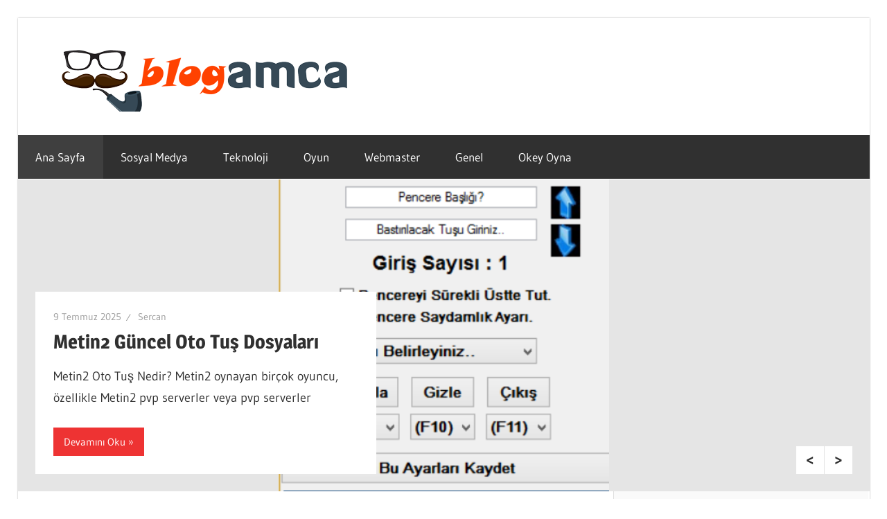

--- FILE ---
content_type: text/html; charset=UTF-8
request_url: https://blogamca.com/page/3/
body_size: 15075
content:
<!DOCTYPE html>
<html lang="tr">

<head>


<meta charset="UTF-8">
<meta name="viewport" content="width=device-width, initial-scale=1">
<link rel="profile" href="https://gmpg.org/xfn/11">
<link rel="alternate" type="application/rss+xml" title="Blogamca fedburner" href="https://feeds.feedburner.com/blogamca/a1dmDz1Kd7J" />
<link rel="pingback" href="https://blogamca.com/xmlrpc.php">
<meta name="google" content="notranslate">
<meta name='robots' content='index, follow, max-image-preview:large, max-snippet:-1, max-video-preview:-1' />

	<!-- This site is optimized with the Yoast SEO plugin v24.5 - https://yoast.com/wordpress/plugins/seo/ -->
	<title>Blogamca 2025 - Sayfa 3 / 82 - Teknoloji, Haber, Bilgi - Blogların Amcası</title>
	<meta name="description" content="Güncel, özgün ve ücretsiz makaleler paylaşan bir kişisel blog sitesi diyebiliriz. Oyun, hesap, sosyal medya ve çok daha fazla konuda bilgi burada." />
	<link rel="canonical" href="https://blogamca.com/page/3/" />
	<link rel="prev" href="https://blogamca.com/page/2/" />
	<link rel="next" href="https://blogamca.com/page/4/" />
	<meta property="og:locale" content="tr_TR" />
	<meta property="og:type" content="website" />
	<meta property="og:title" content="Blogamca 2025" />
	<meta property="og:description" content="Güncel, özgün ve ücretsiz makaleler paylaşan bir kişisel blog sitesi diyebiliriz. Oyun, hesap, sosyal medya ve çok daha fazla konuda bilgi burada." />
	<meta property="og:url" content="https://blogamca.com/" />
	<meta property="og:site_name" content="Blogamca 2025" />
	<meta name="twitter:card" content="summary_large_image" />
	<script type="application/ld+json" class="yoast-schema-graph">{"@context":"https://schema.org","@graph":[{"@type":"CollectionPage","@id":"https://blogamca.com/","url":"https://blogamca.com/page/3/","name":"Blogamca 2025 - Sayfa 3 / 82 - Teknoloji, Haber, Bilgi - Blogların Amcası","isPartOf":{"@id":"https://blogamca.com/#website"},"about":{"@id":"https://blogamca.com/#organization"},"description":"Güncel, özgün ve ücretsiz makaleler paylaşan bir kişisel blog sitesi diyebiliriz. Oyun, hesap, sosyal medya ve çok daha fazla konuda bilgi burada.","breadcrumb":{"@id":"https://blogamca.com/page/3/#breadcrumb"},"inLanguage":"tr"},{"@type":"BreadcrumbList","@id":"https://blogamca.com/page/3/#breadcrumb","itemListElement":[{"@type":"ListItem","position":1,"name":"Ana sayfa"}]},{"@type":"WebSite","@id":"https://blogamca.com/#website","url":"https://blogamca.com/","name":"Blogamca 2025","description":"Teknoloji, Haber, Bilgi - Blogların Amcası","publisher":{"@id":"https://blogamca.com/#organization"},"potentialAction":[{"@type":"SearchAction","target":{"@type":"EntryPoint","urlTemplate":"https://blogamca.com/?s={search_term_string}"},"query-input":{"@type":"PropertyValueSpecification","valueRequired":true,"valueName":"search_term_string"}}],"inLanguage":"tr"},{"@type":"Organization","@id":"https://blogamca.com/#organization","name":"Blogamca","url":"https://blogamca.com/","logo":{"@type":"ImageObject","inLanguage":"tr","@id":"https://blogamca.com/#/schema/logo/image/","url":"https://blogamca.com/wp-content/uploads/2020/10/blogamca.png","contentUrl":"https://blogamca.com/wp-content/uploads/2020/10/blogamca.png","width":470,"height":246,"caption":"Blogamca"},"image":{"@id":"https://blogamca.com/#/schema/logo/image/"}}]}</script>
	<meta name="google-site-verification" content="ahuaHu0qybaRHDMcMDItB1DpcC5em3dIOalLwEToUEM" />
	<meta name="yandex-verification" content="46c90d4743709153" />
	<!-- / Yoast SEO plugin. -->


<link rel="alternate" type="application/rss+xml" title="Blogamca 2025 &raquo; akışı" href="https://blogamca.com/feed/" />
<link rel="alternate" type="application/rss+xml" title="Blogamca 2025 &raquo; yorum akışı" href="https://blogamca.com/comments/feed/" />
<script type="text/javascript">
/* <![CDATA[ */
window._wpemojiSettings = {"baseUrl":"https:\/\/s.w.org\/images\/core\/emoji\/15.0.3\/72x72\/","ext":".png","svgUrl":"https:\/\/s.w.org\/images\/core\/emoji\/15.0.3\/svg\/","svgExt":".svg","source":{"concatemoji":"https:\/\/blogamca.com\/wp-includes\/js\/wp-emoji-release.min.js?ver=6.5.7"}};
/*! This file is auto-generated */
!function(i,n){var o,s,e;function c(e){try{var t={supportTests:e,timestamp:(new Date).valueOf()};sessionStorage.setItem(o,JSON.stringify(t))}catch(e){}}function p(e,t,n){e.clearRect(0,0,e.canvas.width,e.canvas.height),e.fillText(t,0,0);var t=new Uint32Array(e.getImageData(0,0,e.canvas.width,e.canvas.height).data),r=(e.clearRect(0,0,e.canvas.width,e.canvas.height),e.fillText(n,0,0),new Uint32Array(e.getImageData(0,0,e.canvas.width,e.canvas.height).data));return t.every(function(e,t){return e===r[t]})}function u(e,t,n){switch(t){case"flag":return n(e,"\ud83c\udff3\ufe0f\u200d\u26a7\ufe0f","\ud83c\udff3\ufe0f\u200b\u26a7\ufe0f")?!1:!n(e,"\ud83c\uddfa\ud83c\uddf3","\ud83c\uddfa\u200b\ud83c\uddf3")&&!n(e,"\ud83c\udff4\udb40\udc67\udb40\udc62\udb40\udc65\udb40\udc6e\udb40\udc67\udb40\udc7f","\ud83c\udff4\u200b\udb40\udc67\u200b\udb40\udc62\u200b\udb40\udc65\u200b\udb40\udc6e\u200b\udb40\udc67\u200b\udb40\udc7f");case"emoji":return!n(e,"\ud83d\udc26\u200d\u2b1b","\ud83d\udc26\u200b\u2b1b")}return!1}function f(e,t,n){var r="undefined"!=typeof WorkerGlobalScope&&self instanceof WorkerGlobalScope?new OffscreenCanvas(300,150):i.createElement("canvas"),a=r.getContext("2d",{willReadFrequently:!0}),o=(a.textBaseline="top",a.font="600 32px Arial",{});return e.forEach(function(e){o[e]=t(a,e,n)}),o}function t(e){var t=i.createElement("script");t.src=e,t.defer=!0,i.head.appendChild(t)}"undefined"!=typeof Promise&&(o="wpEmojiSettingsSupports",s=["flag","emoji"],n.supports={everything:!0,everythingExceptFlag:!0},e=new Promise(function(e){i.addEventListener("DOMContentLoaded",e,{once:!0})}),new Promise(function(t){var n=function(){try{var e=JSON.parse(sessionStorage.getItem(o));if("object"==typeof e&&"number"==typeof e.timestamp&&(new Date).valueOf()<e.timestamp+604800&&"object"==typeof e.supportTests)return e.supportTests}catch(e){}return null}();if(!n){if("undefined"!=typeof Worker&&"undefined"!=typeof OffscreenCanvas&&"undefined"!=typeof URL&&URL.createObjectURL&&"undefined"!=typeof Blob)try{var e="postMessage("+f.toString()+"("+[JSON.stringify(s),u.toString(),p.toString()].join(",")+"));",r=new Blob([e],{type:"text/javascript"}),a=new Worker(URL.createObjectURL(r),{name:"wpTestEmojiSupports"});return void(a.onmessage=function(e){c(n=e.data),a.terminate(),t(n)})}catch(e){}c(n=f(s,u,p))}t(n)}).then(function(e){for(var t in e)n.supports[t]=e[t],n.supports.everything=n.supports.everything&&n.supports[t],"flag"!==t&&(n.supports.everythingExceptFlag=n.supports.everythingExceptFlag&&n.supports[t]);n.supports.everythingExceptFlag=n.supports.everythingExceptFlag&&!n.supports.flag,n.DOMReady=!1,n.readyCallback=function(){n.DOMReady=!0}}).then(function(){return e}).then(function(){var e;n.supports.everything||(n.readyCallback(),(e=n.source||{}).concatemoji?t(e.concatemoji):e.wpemoji&&e.twemoji&&(t(e.twemoji),t(e.wpemoji)))}))}((window,document),window._wpemojiSettings);
/* ]]> */
</script>
<link rel='stylesheet' id='wellington-theme-fonts-css' href='https://blogamca.com/wp-content/fonts/9bb4e5ab0af6c2cccb5371cbac7db20d.css?ver=20201110' type='text/css' media='all' />
<style id='wp-emoji-styles-inline-css' type='text/css'>

	img.wp-smiley, img.emoji {
		display: inline !important;
		border: none !important;
		box-shadow: none !important;
		height: 1em !important;
		width: 1em !important;
		margin: 0 0.07em !important;
		vertical-align: -0.1em !important;
		background: none !important;
		padding: 0 !important;
	}
</style>
<link rel='stylesheet' id='wp-block-library-css' href='https://blogamca.com/wp-includes/css/dist/block-library/style.min.css?ver=6.5.7' type='text/css' media='all' />
<style id='classic-theme-styles-inline-css' type='text/css'>
/*! This file is auto-generated */
.wp-block-button__link{color:#fff;background-color:#32373c;border-radius:9999px;box-shadow:none;text-decoration:none;padding:calc(.667em + 2px) calc(1.333em + 2px);font-size:1.125em}.wp-block-file__button{background:#32373c;color:#fff;text-decoration:none}
</style>
<style id='global-styles-inline-css' type='text/css'>
body{--wp--preset--color--black: #000000;--wp--preset--color--cyan-bluish-gray: #abb8c3;--wp--preset--color--white: #ffffff;--wp--preset--color--pale-pink: #f78da7;--wp--preset--color--vivid-red: #cf2e2e;--wp--preset--color--luminous-vivid-orange: #ff6900;--wp--preset--color--luminous-vivid-amber: #fcb900;--wp--preset--color--light-green-cyan: #7bdcb5;--wp--preset--color--vivid-green-cyan: #00d084;--wp--preset--color--pale-cyan-blue: #8ed1fc;--wp--preset--color--vivid-cyan-blue: #0693e3;--wp--preset--color--vivid-purple: #9b51e0;--wp--preset--color--primary: #ee3333;--wp--preset--color--secondary: #d51a1a;--wp--preset--color--tertiary: #bb0000;--wp--preset--color--accent: #3333ee;--wp--preset--color--highlight: #eeee33;--wp--preset--color--light-gray: #fafafa;--wp--preset--color--gray: #999999;--wp--preset--color--dark-gray: #303030;--wp--preset--gradient--vivid-cyan-blue-to-vivid-purple: linear-gradient(135deg,rgba(6,147,227,1) 0%,rgb(155,81,224) 100%);--wp--preset--gradient--light-green-cyan-to-vivid-green-cyan: linear-gradient(135deg,rgb(122,220,180) 0%,rgb(0,208,130) 100%);--wp--preset--gradient--luminous-vivid-amber-to-luminous-vivid-orange: linear-gradient(135deg,rgba(252,185,0,1) 0%,rgba(255,105,0,1) 100%);--wp--preset--gradient--luminous-vivid-orange-to-vivid-red: linear-gradient(135deg,rgba(255,105,0,1) 0%,rgb(207,46,46) 100%);--wp--preset--gradient--very-light-gray-to-cyan-bluish-gray: linear-gradient(135deg,rgb(238,238,238) 0%,rgb(169,184,195) 100%);--wp--preset--gradient--cool-to-warm-spectrum: linear-gradient(135deg,rgb(74,234,220) 0%,rgb(151,120,209) 20%,rgb(207,42,186) 40%,rgb(238,44,130) 60%,rgb(251,105,98) 80%,rgb(254,248,76) 100%);--wp--preset--gradient--blush-light-purple: linear-gradient(135deg,rgb(255,206,236) 0%,rgb(152,150,240) 100%);--wp--preset--gradient--blush-bordeaux: linear-gradient(135deg,rgb(254,205,165) 0%,rgb(254,45,45) 50%,rgb(107,0,62) 100%);--wp--preset--gradient--luminous-dusk: linear-gradient(135deg,rgb(255,203,112) 0%,rgb(199,81,192) 50%,rgb(65,88,208) 100%);--wp--preset--gradient--pale-ocean: linear-gradient(135deg,rgb(255,245,203) 0%,rgb(182,227,212) 50%,rgb(51,167,181) 100%);--wp--preset--gradient--electric-grass: linear-gradient(135deg,rgb(202,248,128) 0%,rgb(113,206,126) 100%);--wp--preset--gradient--midnight: linear-gradient(135deg,rgb(2,3,129) 0%,rgb(40,116,252) 100%);--wp--preset--font-size--small: 13px;--wp--preset--font-size--medium: 20px;--wp--preset--font-size--large: 36px;--wp--preset--font-size--x-large: 42px;--wp--preset--spacing--20: 0.44rem;--wp--preset--spacing--30: 0.67rem;--wp--preset--spacing--40: 1rem;--wp--preset--spacing--50: 1.5rem;--wp--preset--spacing--60: 2.25rem;--wp--preset--spacing--70: 3.38rem;--wp--preset--spacing--80: 5.06rem;--wp--preset--shadow--natural: 6px 6px 9px rgba(0, 0, 0, 0.2);--wp--preset--shadow--deep: 12px 12px 50px rgba(0, 0, 0, 0.4);--wp--preset--shadow--sharp: 6px 6px 0px rgba(0, 0, 0, 0.2);--wp--preset--shadow--outlined: 6px 6px 0px -3px rgba(255, 255, 255, 1), 6px 6px rgba(0, 0, 0, 1);--wp--preset--shadow--crisp: 6px 6px 0px rgba(0, 0, 0, 1);}:where(.is-layout-flex){gap: 0.5em;}:where(.is-layout-grid){gap: 0.5em;}body .is-layout-flex{display: flex;}body .is-layout-flex{flex-wrap: wrap;align-items: center;}body .is-layout-flex > *{margin: 0;}body .is-layout-grid{display: grid;}body .is-layout-grid > *{margin: 0;}:where(.wp-block-columns.is-layout-flex){gap: 2em;}:where(.wp-block-columns.is-layout-grid){gap: 2em;}:where(.wp-block-post-template.is-layout-flex){gap: 1.25em;}:where(.wp-block-post-template.is-layout-grid){gap: 1.25em;}.has-black-color{color: var(--wp--preset--color--black) !important;}.has-cyan-bluish-gray-color{color: var(--wp--preset--color--cyan-bluish-gray) !important;}.has-white-color{color: var(--wp--preset--color--white) !important;}.has-pale-pink-color{color: var(--wp--preset--color--pale-pink) !important;}.has-vivid-red-color{color: var(--wp--preset--color--vivid-red) !important;}.has-luminous-vivid-orange-color{color: var(--wp--preset--color--luminous-vivid-orange) !important;}.has-luminous-vivid-amber-color{color: var(--wp--preset--color--luminous-vivid-amber) !important;}.has-light-green-cyan-color{color: var(--wp--preset--color--light-green-cyan) !important;}.has-vivid-green-cyan-color{color: var(--wp--preset--color--vivid-green-cyan) !important;}.has-pale-cyan-blue-color{color: var(--wp--preset--color--pale-cyan-blue) !important;}.has-vivid-cyan-blue-color{color: var(--wp--preset--color--vivid-cyan-blue) !important;}.has-vivid-purple-color{color: var(--wp--preset--color--vivid-purple) !important;}.has-black-background-color{background-color: var(--wp--preset--color--black) !important;}.has-cyan-bluish-gray-background-color{background-color: var(--wp--preset--color--cyan-bluish-gray) !important;}.has-white-background-color{background-color: var(--wp--preset--color--white) !important;}.has-pale-pink-background-color{background-color: var(--wp--preset--color--pale-pink) !important;}.has-vivid-red-background-color{background-color: var(--wp--preset--color--vivid-red) !important;}.has-luminous-vivid-orange-background-color{background-color: var(--wp--preset--color--luminous-vivid-orange) !important;}.has-luminous-vivid-amber-background-color{background-color: var(--wp--preset--color--luminous-vivid-amber) !important;}.has-light-green-cyan-background-color{background-color: var(--wp--preset--color--light-green-cyan) !important;}.has-vivid-green-cyan-background-color{background-color: var(--wp--preset--color--vivid-green-cyan) !important;}.has-pale-cyan-blue-background-color{background-color: var(--wp--preset--color--pale-cyan-blue) !important;}.has-vivid-cyan-blue-background-color{background-color: var(--wp--preset--color--vivid-cyan-blue) !important;}.has-vivid-purple-background-color{background-color: var(--wp--preset--color--vivid-purple) !important;}.has-black-border-color{border-color: var(--wp--preset--color--black) !important;}.has-cyan-bluish-gray-border-color{border-color: var(--wp--preset--color--cyan-bluish-gray) !important;}.has-white-border-color{border-color: var(--wp--preset--color--white) !important;}.has-pale-pink-border-color{border-color: var(--wp--preset--color--pale-pink) !important;}.has-vivid-red-border-color{border-color: var(--wp--preset--color--vivid-red) !important;}.has-luminous-vivid-orange-border-color{border-color: var(--wp--preset--color--luminous-vivid-orange) !important;}.has-luminous-vivid-amber-border-color{border-color: var(--wp--preset--color--luminous-vivid-amber) !important;}.has-light-green-cyan-border-color{border-color: var(--wp--preset--color--light-green-cyan) !important;}.has-vivid-green-cyan-border-color{border-color: var(--wp--preset--color--vivid-green-cyan) !important;}.has-pale-cyan-blue-border-color{border-color: var(--wp--preset--color--pale-cyan-blue) !important;}.has-vivid-cyan-blue-border-color{border-color: var(--wp--preset--color--vivid-cyan-blue) !important;}.has-vivid-purple-border-color{border-color: var(--wp--preset--color--vivid-purple) !important;}.has-vivid-cyan-blue-to-vivid-purple-gradient-background{background: var(--wp--preset--gradient--vivid-cyan-blue-to-vivid-purple) !important;}.has-light-green-cyan-to-vivid-green-cyan-gradient-background{background: var(--wp--preset--gradient--light-green-cyan-to-vivid-green-cyan) !important;}.has-luminous-vivid-amber-to-luminous-vivid-orange-gradient-background{background: var(--wp--preset--gradient--luminous-vivid-amber-to-luminous-vivid-orange) !important;}.has-luminous-vivid-orange-to-vivid-red-gradient-background{background: var(--wp--preset--gradient--luminous-vivid-orange-to-vivid-red) !important;}.has-very-light-gray-to-cyan-bluish-gray-gradient-background{background: var(--wp--preset--gradient--very-light-gray-to-cyan-bluish-gray) !important;}.has-cool-to-warm-spectrum-gradient-background{background: var(--wp--preset--gradient--cool-to-warm-spectrum) !important;}.has-blush-light-purple-gradient-background{background: var(--wp--preset--gradient--blush-light-purple) !important;}.has-blush-bordeaux-gradient-background{background: var(--wp--preset--gradient--blush-bordeaux) !important;}.has-luminous-dusk-gradient-background{background: var(--wp--preset--gradient--luminous-dusk) !important;}.has-pale-ocean-gradient-background{background: var(--wp--preset--gradient--pale-ocean) !important;}.has-electric-grass-gradient-background{background: var(--wp--preset--gradient--electric-grass) !important;}.has-midnight-gradient-background{background: var(--wp--preset--gradient--midnight) !important;}.has-small-font-size{font-size: var(--wp--preset--font-size--small) !important;}.has-medium-font-size{font-size: var(--wp--preset--font-size--medium) !important;}.has-large-font-size{font-size: var(--wp--preset--font-size--large) !important;}.has-x-large-font-size{font-size: var(--wp--preset--font-size--x-large) !important;}
.wp-block-navigation a:where(:not(.wp-element-button)){color: inherit;}
:where(.wp-block-post-template.is-layout-flex){gap: 1.25em;}:where(.wp-block-post-template.is-layout-grid){gap: 1.25em;}
:where(.wp-block-columns.is-layout-flex){gap: 2em;}:where(.wp-block-columns.is-layout-grid){gap: 2em;}
.wp-block-pullquote{font-size: 1.5em;line-height: 1.6;}
</style>
<link rel='stylesheet' id='wellington-stylesheet-css' href='https://blogamca.com/wp-content/themes/wellington/style.css?ver=2.1.9' type='text/css' media='all' />
<style id='wellington-stylesheet-inline-css' type='text/css'>
.site-title, .site-description { position: absolute; clip: rect(1px, 1px, 1px, 1px); width: 1px; height: 1px; overflow: hidden; }
</style>
<link rel='stylesheet' id='wellington-safari-flexbox-fixes-css' href='https://blogamca.com/wp-content/themes/wellington/assets/css/safari-flexbox-fixes.css?ver=20200420' type='text/css' media='all' />
<!--[if lt IE 9]>
<script type="text/javascript" src="https://blogamca.com/wp-content/themes/wellington/assets/js/html5shiv.min.js?ver=3.7.3" id="html5shiv-js"></script>
<![endif]-->
<script type="text/javascript" src="https://blogamca.com/wp-content/themes/wellington/assets/js/svgxuse.min.js?ver=1.2.6" id="svgxuse-js"></script>
<script type="text/javascript" src="https://blogamca.com/wp-includes/js/jquery/jquery.min.js?ver=3.7.1" id="jquery-core-js"></script>
<script type="text/javascript" src="https://blogamca.com/wp-includes/js/jquery/jquery-migrate.min.js?ver=3.4.1" id="jquery-migrate-js"></script>
<script type="text/javascript" src="https://blogamca.com/wp-content/themes/wellington/assets/js/jquery.flexslider-min.js?ver=2.6.0" id="jquery-flexslider-js"></script>
<script type="text/javascript" id="wellington-slider-js-extra">
/* <![CDATA[ */
var wellington_slider_params = {"animation":"slide","speed":"7000"};
/* ]]> */
</script>
<script type="text/javascript" src="https://blogamca.com/wp-content/themes/wellington/assets/js/slider.js?ver=20170421" id="wellington-slider-js"></script>
<link rel="https://api.w.org/" href="https://blogamca.com/wp-json/" /><link rel="EditURI" type="application/rsd+xml" title="RSD" href="https://blogamca.com/xmlrpc.php?rsd" />
<meta name="generator" content="WordPress 6.5.7" />
<style type="text/css" id="custom-background-css">
body.custom-background { background-color: #ffffff; }
</style>
	<link rel="icon" href="https://blogamca.com/wp-content/uploads/2019/11/Blogamca-logoo-1-150x150.png" sizes="32x32" />
<link rel="icon" href="https://blogamca.com/wp-content/uploads/2019/11/Blogamca-logoo-1.png" sizes="192x192" />
<link rel="apple-touch-icon" href="https://blogamca.com/wp-content/uploads/2019/11/Blogamca-logoo-1.png" />
<meta name="msapplication-TileImage" content="https://blogamca.com/wp-content/uploads/2019/11/Blogamca-logoo-1.png" />
<!-- Google tag (gtag.js) -->
<script async src="https://www.googletagmanager.com/gtag/js?id=G-S9B4GLEY10"></script>
<script>
  window.dataLayer = window.dataLayer || [];
  function gtag(){dataLayer.push(arguments);}
  gtag('js', new Date());

  gtag('config', 'G-S9B4GLEY10');
</script>
<script type="application/ld+json">
{
"@context": "https://schema.org",
 "@type": "LocalBusiness",
  "name": "Blog Amca",
  "logo": "https://blogamca.com/wp-content/uploads/2019/12/cropped-blogamca.png",
  "image": "https://blogamca.com/wp-content/uploads/2019/12/cropped-blogamca.png",
  "description": "Güncel, özgün ve ücretsiz makaleler paylaşan bir kişisel blog sitesi diyebiliriz. Oyun, hesap, sosyal medya ve çok daha fazla konuda bilgi burada.",
  "url": "https://blogamca.com",
  "telephone": "+905448547477",
  "priceRange": "$",
  "address": {
    "@type": "PostalAddress",
    "streetAddress": "Turgut Reis Mh.",
    "addressLocality": "Sultanbeyli",
  "addressRegion": "İstanbul",
    "postalCode": "34930",
    "addressCountry": "TR"
  },
  "openingHoursSpecification": {
    "@type": "OpeningHoursSpecification",
    "dayOfWeek": [
      "Monday",
      "Tuesday",
      "Wednesday",
      "Thursday",
      "Friday",
      "Saturday",
      "Sunday"
    ],
    "opens": "00:00",
    "closes": "23:59"
  },
  "sameAs": [
"https://tr.pinterest.com/blogamcacom/_profile/",
"https://www.goodreads.com/user/show/177300176-blogamca",
"https://www.cake.me/me/blogamcacom",
"https://maps.roadtrippers.com/people/blogamcacom",
"https://apk.tw/space-uid-7200842.html",
"https://buyandsellhair.com/author/blogamcacom/",
"https://writexo.com/share/gz0rg280",
"http://bbs.sdhuifa.com/home.php?mod=space&uid=877271",
"https://jszst.com.cn/home.php?mod=space&uid=5877317",
"https://www.wikidot.com/user:info/blogamcacom",
"https://miarroba.com/blogamcacom",
"https://disqus.com/by/blogamca/about/",
"https://independent.academia.edu/BlogAmca",
"https://www.fundable.com/user-1183454",
"https://www.deviantart.com/blogamcacom",
"https://os.mbed.com/users/blogamcacom/",
"https://hubpages.com/@blogamca",
"http://www.jbt4.com/home.php?mod=space&uid=8635065",
"https://tapas.io/blogamcacom",
"http://www.rohitab.com/discuss/user/2871433-blogamcacom/",
"https://iszene.com/user-287804.html",
"https://sketchfab.com/blogamcacom",
"https://www.giveawayoftheday.com/forums/profile/864788",
"https://3dprintboard.com/member.php?161867-blogamcacom",
"https://www.anime-planet.com/users/blogamcacom",
"https://www.myminifactory.com/users/blogamcacom",
"https://www.nintendo-master.com/profil/blogamcacom",
"https://kuula.co/profile/blogamcacom",
"https://kktix.com/user/7572623",
"https://confengine.com/user/blog-amca",
"https://hypothes.is/users/blogamcacom",
"https://www.openstreetmap.org/user/BlogAmcaCom",
"https://ficwad.com/a/blogamcacom",
"https://vocal.media/authors/blog-amca",
"https://giphy.com/channel/blogamcacom",
"https://speakerdeck.com/blogamcacom",
"https://www.bitchute.com/channel/fNaXUuD72Pj9",
"https://www.designspiration.com/blogamcacom/",
"https://hackerone.com/blogamcacom",
"https://roomstyler.com/users/blogamcacom",
"https://www.bitsdujour.com/profiles/wVfTNG",
"https://forum.index.hu/User/UserDescription?u=2110392",
"https://booklog.jp/users/blogamcacom/profile",
"https://luvly.co/users/blogamcacom",
"https://www.shippingexplorer.net/en/user/blogamcacom/173576",
"https://the-dots.com/users/blog-amca-1948228",
"https://www.magcloud.com/user/petrolkrizi",
"https://files.fm/blogamcacom/info",
"http://www.fanart-central.net/user/blogamcacom/profile",
"https://forum.singaporeexpats.com/memberlist.php?mode=viewprofile&u=677993",
"https://community.hodinkee.com/members/blogamcacom",
"https://www.weddingbee.com/members/blogamcacom/",
"https://suzuri.jp/blogamcacom",
"https://www.artstation.com/blogamca7/profile",
"https://quomon.es/Profile/blogamcacom",
"http://freestyler.ws/user/555658/blogamcacom",
"https://www.iniuria.us/forum/member.php?573758-blogamcacom",
"https://dreevoo.com/profile.php?pid=826133",
"https://doodleordie.com/profile/blogamcacom",
"https://www.soshified.com/forums/user/623446-blogamcacom/",
"https://whyp.it/users/87820/blogamcacom",
"https://www.checkli.com/blogamca",
"https://hackaday.io/blogamcacom",
"https://triberr.com/blogamca",
"https://forum.kryptronic.com/profile.php?id=218592",
"https://m.jingdexian.com/home.php?mod=space&uid=4777665",
"https://pixabay.com/users/51105552/",
"http://www.haxorware.com/forums/member.php?action=profile&uid=385444",
"https://my.omsystem.com/members/blogamcacom",
"https://rapidapi.com/user/blogamcacom",
"https://www.stylevore.com/user/blogamcacom",
"https://hashnode.com/@blogamcacom",
"https://blogamcacom.mypixieset.com/",
"http://prsync.com/blogamca/",
"https://menwiki.men/wiki/User_talk:Blogamcacom",
"https://codeberg.org/blogamcacom",
"https://cameradb.review/wiki/User_talk:Blogamcacom",
"https://funsilo.date/wiki/User_talk:Blogamcacom",
"https://timeoftheworld.date/wiki/User_talk:Blogamcacom",
"https://www.giantbomb.com/profile/blogamcacom/",
"https://www.ameba.jp/profile/general/blogamcacom/",
"https://www.mazafakas.com/user/profile/7209190",
"https://www.rctech.net/forum/members/blogamcacom-483828.html",
"https://www.hogwartsishere.com/1736246/",
"https://wpfr.net/support/utilisateurs/blogamcacom/",
"https://schoolido.lu/user/blogamcacom/",
"https://www.fuelly.com/driver/blogamca",
"https://newspicks.com/user/11553981/",
"https://www.canadavisa.com/canada-immigration-discussion-board/members/blogamcacom.1296551/#about",
"https://www.elephantjournal.com/profile/blogamcacom/",
"https://king-wifi.win/wiki/User_talk:Blogamcacom",
"https://robertsspaceindustries.com/en/citizens/blogamcacom",
"https://hanson.net/users/blogamcacom",
"https://www.flyingv.cc/users/1374019",
"https://letterboxd.com/blogamcacom/",
"https://talk.plesk.com/members/blogamcacom.431974/#about",
"https://hub.docker.com/u/blogamcacom",
"https://500px.com/p/blogamcacom?view=photos",
"https://qna.habr.com/user/blogamcacom",
"https://3dwarehouse.sketchup.com/user/62297221-6547-4ec6-8b22-9245a489f7ca",
"https://www.spigotmc.org/members/blogamcacom.2327607/#info",
"https://stocktwits.com/blogamcacom",
"https://varecha.pravda.sk/profil/blogamcacom/o-mne/",
"https://www.bandlab.com/blogamcacom",
"https://www.speedrun.com/users/blogamcacom",
"https://photoclub.canadiangeographic.ca/profile/21640880",
"https://reactos.org/forum/memberlist.php?mode=viewprofile&u=149775",
"https://velog.io/@blogamcacom/about",
"https://www.anobii.com/en/01a4931213cc72f74f/profile/activity",
"https://app.talkshoe.com/user/blogamcacom",
"https://www.dermandar.com/user/blogamcacom/",
"https://www.chordie.com/forum/profile.php?id=2343552",
"https://www.jetphotos.com/photographer/560373",
"https://www.facer.io/u/blogamca",
"https://www.faneo.es/users/blogamcacom/",
"https://malt-orden.info/userinfo.php?uid=406518",
"https://slatestarcodex.com/author/blogamcacom/",
"https://postgresconf.org/users/blog-amca",
"https://zrzutka.pl/profile/blogamca-813908",
"https://www.rwaq.org/users/blogamcacom-20250701133755/",
"https://secondstreet.ru/profile/blogamcacom/",
"https://www.hoaxbuster.com/redacteur/blogamca",
"https://golden-forum.com/memberlist.php?mode=viewprofile&u=190326",
"https://www.udrpsearch.com/user/blogamca",
"https://jerseyboysblog.com/forum/member.php?action=profile&uid=39829",
"https://jobs.lajobsportal.org/profiles/6829003-blog-amca",
"https://bulkwp.com/support-forums/users/blogamcacom/",
"https://www.ozbargain.com.au/user/567704",
"https://www.bloggportalen.se/BlogPortal/view/ReportBlog?id=250242",
"http://phpbt.online.fr/profile.php?mode=view&uid=54176",
"https://pc.poradna.net/users/993943781-blogamcacom",
"https://www.investagrams.com/Profile/blogamca",
"https://www.atozed.com/forums/user-38295.html",
"https://community.wongcw.com/blogamcacom",
"https://vc.ru/id5064918",
"https://biomolecula.ru/authors/71193",
"https://jobs.suncommunitynews.com/profiles/6829200-blog-amca",
"https://community.jamf.com/t5/user/viewprofilepage/user-id/192840",
"https://jobs.westerncity.com/profiles/6829522-blog-amca",
"https://www.skypixel.com/users/djiuser-jupzg2xtmfmg",
"https://cfgfactory.com/user/318467",
"https://jobs.landscapeindustrycareers.org/profiles/6829566-blog-amca",
"https://www.postman.com/blogamca",
"https://en.islcollective.com/portfolio/12607125",
"https://www.criminalelement.com/members/blogamcacom/profile/",
"https://www.ebluejay.com/feedbacks/view_feedback/blogamca",
"https://forum.oceandatalab.com/user-17483.html",
"https://gamblingtherapy.org/forum/users/blogamcacom/",
"https://dev.muvizu.com/Profile/blogamcacom/Latest",
"https://uno-en-ligne.com/profile.php?user=396622",
"https://activepages.com.au/profile/blogamcacom",
"https://poipiku.com/11910014/",
"https://musikersuche.musicstore.de/profil/blogamca/",
"https://fora.babinet.cz/profile.php?section=personal&id=84411",
"https://bbcovenant.guildlaunch.com/users/blog/6679997/?mode=view&gid=97523",
"https://log.concept2.com/profile/2641967",
"https://swaay.com/u/blogamcacom/about/",
"https://soundcloud.com/blogamca",
"https://www.twitch.tv/blogamca22",
"https://www.behance.net/blogamca",
"https://www.instapaper.com/p/blogamca",
"https://www.gta5-mods.com/users/blogamca",
"https://coub.com/blogamca",
"https://myanimelist.net/profile/blogamca",
"https://my.archdaily.com/us/@blogamca",
"https://tawk.to/blogamca",
"https://blogamca.hashnode.dev/blogamca",
"https://www.gaiaonline.com/profiles/blogamca/46648671/",
"https://audiomack.com/blogamca",
"https://leetcode.com/blogamca/",
"https://coolors.co/u/blogamca",
"https://unsplash.com/@blogamca",
"https://blogamca.jimdosite.com/",
"https://www.zazzle.com/mbr/238562922730632921",
"https://www.brownbook.net/user-profile/5465118/",
"https://reedsy.com/discovery/user/blogamca",
"https://www.hackerearth.com/@jihab85242",
"https://wakelet.com/@blogamca18018",
"https://peatix.com/user/21769176",
"https://penzu.com/public/083bb6166e202571",
"https://experiment.com/users/bblogamca",
"https://www.pearltrees.com/blogamca",
"https://wefunder.com/blogamca",
"https://imageevent.com/blogamca",
"https://friendtalk.mn.co/members/23490638",
"https://slides.com/blogamca/",
"https://www.demilked.com/author/blogamca/",
"https://www.pubpub.org/user/blog-amca",
"https://opencollective.com/blog-amca",
"https://endurable-locust-000.notion.site/Blogamca-35ff34a5775e433597f5fe0da4f2349b",
"https://pastelink.net/fmh5la44",
"https://fairygodboss.com/users/profile/AK3fS6mqYR/blogamca",
"https://www.codingame.com/profile/10f9fc1500d6660f2e93f6ab38e6d88b4227406",
"https://www.jigsawplanet.com/blogamca?viewas=12d1cc2fe9b8",
"https://gitlab.com/blogamca",
"https://www.intensedebate.com/people/blogamca",
"https://pxhere.com/en/photographer/4231932",
"https://www.longisland.com/profile/blogamca/",
"https://anyflip.com/homepage/pvfpj",
"https://pinshape.com/users/3986506-blogamca",
"https://allmyfaves.com/blogamca",
"https://www.warriorforum.com/members/blogamca.html",
"https://www.pexels.com/@blog-amca-1165439332/",
"https://www.slideserve.com/blogamca",
"https://www.divephotoguide.com/user/blogamca",
"https://camp-fire.jp/profile/blogamca",
"https://subscribe.ru/author/31406075",
"https://issuu.com/blogamca",
"https://replit.com/@jihab85242",
"https://fliphtml5.com/tr/homepage/eydim/blogamca/",
"https://www.free-ebooks.net/profile/1559001/blog-amca",
"http://qooh.me/blogamca",
"https://pubhtml5.com/homepage/kpgep/",
"https://justpaste.it/as6yb",
"https://www.liveinternet.ru/users/blogamca/blog",
"https://profile.hatena.ne.jp/blogamca/profile",
"https://www.indiegogo.com/individuals/37551991",
"https://www.mixcloud.com/blogamca/",
"https://taz.de/!ku155326/",
"https://list.ly/blogamca/lists",
"https://blogamca.mystrikingly.com/",
"https://www.ted.com/profiles/46659356",
"https://blogamcaa.threadless.com/about",
"https://knowyourmeme.com/users/blog-amca"
  ]
}
</script>
</head>

<body class="home blog paged custom-background wp-custom-logo wp-embed-responsive paged-3 post-layout-one-column">

	
	<div id="header-top" class="header-bar-wrap"></div>

	<div id="page" class="hfeed site">

		<a class="skip-link screen-reader-text" href="#content">Skip to content</a>

		
		<header id="masthead" class="site-header clearfix" role="banner">

			<div class="header-main container clearfix">

				<div id="logo" class="site-branding clearfix">

					<a href="https://blogamca.com/" class="custom-logo-link" rel="home"><img width="470" height="93" src="https://blogamca.com/wp-content/uploads/2019/12/cropped-blogamca.png" class="custom-logo" alt="Blogamca 2025" decoding="async" srcset="https://blogamca.com/wp-content/uploads/2019/12/cropped-blogamca.png 470w, https://blogamca.com/wp-content/uploads/2019/12/cropped-blogamca-300x59.png 300w" sizes="(max-width: 470px) 100vw, 470px" /></a>					
			<h1 class="site-title"><a href="https://blogamca.com/" rel="home">Blogamca 2025</a></h1>

							
			<p class="site-description">Teknoloji, Haber, Bilgi &#8211; Blogların Amcası</p>

			
				</div><!-- .site-branding -->

				<div class="header-widgets clearfix">

					
				</div><!-- .header-widgets -->

			</div><!-- .header-main -->

			

	<div id="main-navigation-wrap" class="primary-navigation-wrap">

		
		<button class="primary-menu-toggle menu-toggle" aria-controls="primary-menu" aria-expanded="false" >
			<svg class="icon icon-menu" aria-hidden="true" role="img"> <use xlink:href="https://blogamca.com/wp-content/themes/wellington/assets/icons/genericons-neue.svg#menu"></use> </svg><svg class="icon icon-close" aria-hidden="true" role="img"> <use xlink:href="https://blogamca.com/wp-content/themes/wellington/assets/icons/genericons-neue.svg#close"></use> </svg>			<span class="menu-toggle-text">Navigation</span>
		</button>

		<div class="primary-navigation">

			<nav id="site-navigation" class="main-navigation" role="navigation"  aria-label="Primary Menu">

				<ul id="primary-menu" class="menu"><li id="menu-item-342" class="menu-item menu-item-type-custom menu-item-object-custom current-menu-item menu-item-home menu-item-342"><a href="https://blogamca.com/">Ana Sayfa</a></li>
<li id="menu-item-340" class="menu-item menu-item-type-taxonomy menu-item-object-category menu-item-340"><a href="https://blogamca.com/kategori/sosyal-medya/">Sosyal Medya</a></li>
<li id="menu-item-220" class="menu-item menu-item-type-taxonomy menu-item-object-category menu-item-220"><a href="https://blogamca.com/kategori/teknoloji/">Teknoloji</a></li>
<li id="menu-item-163" class="menu-item menu-item-type-custom menu-item-object-custom menu-item-163"><a href="https://blogamca.com/kategori/oyun/">Oyun</a></li>
<li id="menu-item-347" class="menu-item menu-item-type-taxonomy menu-item-object-category menu-item-347"><a href="https://blogamca.com/kategori/webmaster/">Webmaster</a></li>
<li id="menu-item-341" class="menu-item menu-item-type-taxonomy menu-item-object-category menu-item-341"><a href="https://blogamca.com/kategori/genel/">Genel</a></li>
<li id="menu-item-4930" class="menu-item menu-item-type-custom menu-item-object-custom menu-item-4930"><a href="https://www.okeyoyna.com">Okey Oyna</a></li>
</ul>			</nav><!-- #site-navigation -->

		</div><!-- .primary-navigation -->

	</div>



		</header><!-- #masthead -->

		
		
		
	<div id="post-slider-container" class="post-slider-container clearfix">

		<div id="post-slider-wrap" class="post-slider-wrap clearfix">

			<div id="post-slider" class="post-slider zeeflexslider">

				<ul class="zeeslides">

				
<li id="slide-5862" class="zeeslide clearfix">

	
			<a class="slide-image-link" href="https://blogamca.com/metin2-oto-tus/" rel="bookmark">
				<figure class="slide-image-wrap">
					<img width="477" height="450" src="https://blogamca.com/wp-content/uploads/2025/07/oto-tus-477x450.png" class="slide-image wp-post-image" alt="" decoding="async" fetchpriority="high" />				</figure>
			</a>

		
	<div class="slide-content clearfix">

		<div class="entry-meta"><span class="meta-date"><a href="https://blogamca.com/metin2-oto-tus/" title="15:01" rel="bookmark"><time class="entry-date published updated" datetime="2025-07-09T15:01:43+03:00">9 Temmuz 2025</time></a></span><span class="meta-author"> <span class="author vcard"><a class="url fn n" href="https://blogamca.com/author/uflee/" title="View all posts by Sercan" rel="author">Sercan</a></span></span></div>
		<h2 class="slide-title entry-title"><a href="https://blogamca.com/metin2-oto-tus/" rel="bookmark">Metin2 Güncel Oto Tuş Dosyaları</a></h2>
		<div class="entry-content clearfix">

			<p>Metin2 Oto Tuş Nedir? Metin2 oynayan birçok oyuncu, özellikle Metin2 pvp serverler veya pvp serverler</p>
			
			<a href="https://blogamca.com/metin2-oto-tus/" class="more-link">Devamını Oku</a>

			
		</div><!-- .entry-content -->

	</div>

</li>

<li id="slide-5858" class="zeeslide clearfix">

	
			<a class="slide-image-link" href="https://blogamca.com/guney-korede-yetiskin-film-sektoru/" rel="bookmark">
				<figure class="slide-image-wrap">
					<img width="599" height="401" src="https://blogamca.com/wp-content/uploads/2025/07/kore-porno-yildizlari.png" class="slide-image wp-post-image" alt="kore porno yıldızları" decoding="async" srcset="https://blogamca.com/wp-content/uploads/2025/07/kore-porno-yildizlari.png 599w, https://blogamca.com/wp-content/uploads/2025/07/kore-porno-yildizlari-300x201.png 300w, https://blogamca.com/wp-content/uploads/2025/07/kore-porno-yildizlari-120x80.png 120w" sizes="(max-width: 599px) 100vw, 599px" />				</figure>
			</a>

		
	<div class="slide-content clearfix">

		<div class="entry-meta"><span class="meta-date"><a href="https://blogamca.com/guney-korede-yetiskin-film-sektoru/" title="16:10" rel="bookmark"><time class="entry-date published updated" datetime="2025-07-06T16:10:33+03:00">6 Temmuz 2025</time></a></span><span class="meta-author"> <span class="author vcard"><a class="url fn n" href="https://blogamca.com/author/uflee/" title="View all posts by Sercan" rel="author">Sercan</a></span></span></div>
		<h2 class="slide-title entry-title"><a href="https://blogamca.com/guney-korede-yetiskin-film-sektoru/" rel="bookmark">Güney Kore’de Yetişkin Film Sektörü</a></h2>
		<div class="entry-content clearfix">

			<p>Güney Kore&#8217;de yetişkin içerik üretimi, diğer ülkelere kıyasla katı sansür kurallarıyla sınırlanmıştır. Ancak buna rağmen,</p>
			
			<a href="https://blogamca.com/guney-korede-yetiskin-film-sektoru/" class="more-link">Devamını Oku</a>

			
		</div><!-- .entry-content -->

	</div>

</li>

<li id="slide-5855" class="zeeslide clearfix">

	
			<a class="slide-image-link" href="https://blogamca.com/metin2-ninja-karakteri/" rel="bookmark">
				<figure class="slide-image-wrap">
					<img width="593" height="347" src="https://blogamca.com/wp-content/uploads/2025/07/Metin2-Ninja-Karakteri.png" class="slide-image wp-post-image" alt="Metin2 Ninja Karakteri" decoding="async" srcset="https://blogamca.com/wp-content/uploads/2025/07/Metin2-Ninja-Karakteri.png 593w, https://blogamca.com/wp-content/uploads/2025/07/Metin2-Ninja-Karakteri-300x176.png 300w" sizes="(max-width: 593px) 100vw, 593px" />				</figure>
			</a>

		
	<div class="slide-content clearfix">

		<div class="entry-meta"><span class="meta-date"><a href="https://blogamca.com/metin2-ninja-karakteri/" title="15:25" rel="bookmark"><time class="entry-date published updated" datetime="2025-07-03T15:25:02+03:00">3 Temmuz 2025</time></a></span><span class="meta-author"> <span class="author vcard"><a class="url fn n" href="https://blogamca.com/author/uflee/" title="View all posts by Sercan" rel="author">Sercan</a></span></span></div>
		<h2 class="slide-title entry-title"><a href="https://blogamca.com/metin2-ninja-karakteri/" rel="bookmark">Metin2 Ninja Karakteri Nasıl Olmalı?</a></h2>
		<div class="entry-content clearfix">

			<p>Metin2 evreninde çeviklik ve hızın sembolü olan Ninja karakteri, hem PvP (oyuncuya karşı oyuncu) hem</p>
			
			<a href="https://blogamca.com/metin2-ninja-karakteri/" class="more-link">Devamını Oku</a>

			
		</div><!-- .entry-content -->

	</div>

</li>

<li id="slide-5852" class="zeeslide clearfix">

	
			<a class="slide-image-link" href="https://blogamca.com/metin2-sebnem-kodlari-nedir/" rel="bookmark">
				<figure class="slide-image-wrap">
					<img width="918" height="450" src="https://blogamca.com/wp-content/uploads/2025/07/Metin2-Sebnem-Kodlari-918x450.png" class="slide-image wp-post-image" alt="Metin2 Şebnem Kodları" decoding="async" />				</figure>
			</a>

		
	<div class="slide-content clearfix">

		<div class="entry-meta"><span class="meta-date"><a href="https://blogamca.com/metin2-sebnem-kodlari-nedir/" title="18:59" rel="bookmark"><time class="entry-date published updated" datetime="2025-07-01T18:59:31+03:00">1 Temmuz 2025</time></a></span><span class="meta-author"> <span class="author vcard"><a class="url fn n" href="https://blogamca.com/author/uflee/" title="View all posts by Sercan" rel="author">Sercan</a></span></span></div>
		<h2 class="slide-title entry-title"><a href="https://blogamca.com/metin2-sebnem-kodlari-nedir/" rel="bookmark">Metin2 Şebnem Kodları Nedir?</a></h2>
		<div class="entry-content clearfix">

			<p>Metin2, yıllardır Türkiye&#8217;de ve dünyada popülerliğini sürdüren MMORPG oyunlarının başında gelir. Oyuncular, hem resmi sunucularda</p>
			
			<a href="https://blogamca.com/metin2-sebnem-kodlari-nedir/" class="more-link">Devamını Oku</a>

			
		</div><!-- .entry-content -->

	</div>

</li>

<li id="slide-5849" class="zeeslide clearfix">

	
			<a class="slide-image-link" href="https://blogamca.com/101-okey-nasil-oynanir/" rel="bookmark">
				<figure class="slide-image-wrap">
					<img width="256" height="176" src="https://blogamca.com/wp-content/uploads/2025/06/hemenoyna.png" class="slide-image wp-post-image" alt="" decoding="async" />				</figure>
			</a>

		
	<div class="slide-content clearfix">

		<div class="entry-meta"><span class="meta-date"><a href="https://blogamca.com/101-okey-nasil-oynanir/" title="11:16" rel="bookmark"><time class="entry-date published updated" datetime="2025-07-01T11:16:22+03:00">1 Temmuz 2025</time></a></span><span class="meta-author"> <span class="author vcard"><a class="url fn n" href="https://blogamca.com/author/uflee/" title="View all posts by Sercan" rel="author">Sercan</a></span></span></div>
		<h2 class="slide-title entry-title"><a href="https://blogamca.com/101-okey-nasil-oynanir/" rel="bookmark">101 Okey Nasıl Oynanır?</a></h2>
		<div class="entry-content clearfix">

			<p>101 Okey Nasıl Oynanır? – Stratejik Bir Zekâ Oyunu Olarak İncelenmesi 101 Okey, Türk kültüründe</p>
			
			<a href="https://blogamca.com/101-okey-nasil-oynanir/" class="more-link">Devamını Oku</a>

			
		</div><!-- .entry-content -->

	</div>

</li>

<li id="slide-5845" class="zeeslide clearfix">

	
			<a class="slide-image-link" href="https://blogamca.com/metin2-pvp-serverler-en-iyi-50-sunucu-listesi/" rel="bookmark">
				<figure class="slide-image-wrap">
					<img width="615" height="321" src="https://blogamca.com/wp-content/uploads/2025/06/metin2.png" class="slide-image wp-post-image" alt="" decoding="async" srcset="https://blogamca.com/wp-content/uploads/2025/06/metin2.png 615w, https://blogamca.com/wp-content/uploads/2025/06/metin2-300x157.png 300w" sizes="(max-width: 615px) 100vw, 615px" />				</figure>
			</a>

		
	<div class="slide-content clearfix">

		<div class="entry-meta"><span class="meta-date"><a href="https://blogamca.com/metin2-pvp-serverler-en-iyi-50-sunucu-listesi/" title="05:28" rel="bookmark"><time class="entry-date published updated" datetime="2025-06-30T05:28:49+03:00">30 Haziran 2025</time></a></span><span class="meta-author"> <span class="author vcard"><a class="url fn n" href="https://blogamca.com/author/uflee/" title="View all posts by Sercan" rel="author">Sercan</a></span></span></div>
		<h2 class="slide-title entry-title"><a href="https://blogamca.com/metin2-pvp-serverler-en-iyi-50-sunucu-listesi/" rel="bookmark">2025’in Zirvesindeki Metin2 PVP Serverler En İyi 50 Sunucu Listesi</a></h2>
		<div class="entry-content clearfix">

			<p>2025 yılı, MMORPG dünyasında özellikle Metin2 PVP alanında büyük bir yenilenme ve rekabet yılı olarak</p>
			
			<a href="https://blogamca.com/metin2-pvp-serverler-en-iyi-50-sunucu-listesi/" class="more-link">Devamını Oku</a>

			
		</div><!-- .entry-content -->

	</div>

</li>

<li id="slide-5841" class="zeeslide clearfix">

	
			<a class="slide-image-link" href="https://blogamca.com/okey-oyunu/" rel="bookmark">
				<figure class="slide-image-wrap">
					<img width="256" height="176" src="https://blogamca.com/wp-content/uploads/2025/06/hemenoyna.png" class="slide-image wp-post-image" alt="" decoding="async" />				</figure>
			</a>

		
	<div class="slide-content clearfix">

		<div class="entry-meta"><span class="meta-date"><a href="https://blogamca.com/okey-oyunu/" title="05:12" rel="bookmark"><time class="entry-date published updated" datetime="2025-06-30T05:12:41+03:00">30 Haziran 2025</time></a></span><span class="meta-author"> <span class="author vcard"><a class="url fn n" href="https://blogamca.com/author/uflee/" title="View all posts by Sercan" rel="author">Sercan</a></span></span></div>
		<h2 class="slide-title entry-title"><a href="https://blogamca.com/okey-oyunu/" rel="bookmark">2025&#8217;te En İyi 10 Okey Oyunu</a></h2>
		<div class="entry-content clearfix">

			<p>Okey oyunu, Türkiye&#8217;de milyonlarca kişinin keyifle oynadığı klasik bir masa oyunudur. Dijitalleşmenin hızla ilerlemesiyle birlikte</p>
			
			<a href="https://blogamca.com/okey-oyunu/" class="more-link">Devamını Oku</a>

			
		</div><!-- .entry-content -->

	</div>

</li>

<li id="slide-5760" class="zeeslide clearfix">

	
			<a class="slide-image-link" href="https://blogamca.com/alan-wake-rehber/" rel="bookmark">
				<figure class="slide-image-wrap">
					<img width="256" height="256" src="https://blogamca.com/wp-content/uploads/2024/11/alanwake.png" class="slide-image wp-post-image" alt="" decoding="async" srcset="https://blogamca.com/wp-content/uploads/2024/11/alanwake.png 256w, https://blogamca.com/wp-content/uploads/2024/11/alanwake-150x150.png 150w" sizes="(max-width: 256px) 100vw, 256px" />				</figure>
			</a>

		
	<div class="slide-content clearfix">

		<div class="entry-meta"><span class="meta-date"><a href="https://blogamca.com/alan-wake-rehber/" title="09:06" rel="bookmark"><time class="entry-date published updated" datetime="2024-11-04T09:06:10+03:00">4 Kasım 2024</time></a></span><span class="meta-author"> <span class="author vcard"><a class="url fn n" href="https://blogamca.com/author/uflee/" title="View all posts by Sercan" rel="author">Sercan</a></span></span></div>
		<h2 class="slide-title entry-title"><a href="https://blogamca.com/alan-wake-rehber/" rel="bookmark">Alan Wake Rehber</a></h2>
		<div class="entry-content clearfix">

			<p>Alan Wake, Remedy Entertainment tarafından geliştirilmiş psikolojik gerilim ve aksiyon dolu bir video oyunudur. Oyunda</p>
			
			<a href="https://blogamca.com/alan-wake-rehber/" class="more-link">Devamını Oku</a>

			
		</div><!-- .entry-content -->

	</div>

</li>

				</ul>

			</div>

			<div class="post-slider-controls"></div>

		</div>

	</div>


		
		<div id="content" class="site-content container clearfix">

	<section id="primary" class="content-archive content-area">
<span style="font-size:8px;">
					<!-- 16.01.2025 - 16.07.2025 Z.S.AD1001 --> <a href="https://www.swissvape.shop/" title="Vozol elektronik sigara fiyatları">Vozol elektronik sigara fiyatları</a></span>

		<main id="main" class="site-main" role="main">

		
			<header class="page-header blog-header clearfix">

				
					<h2 class="archive-title blog-title">BlogAmca.com - Güncel Yayın Akışı 2023</h2>

					
			</header>

			
			<div id="post-wrapper" class="post-wrapper clearfix">

				
<div class="post-column clearfix">

	<article id="post-5717" class="post-5717 post type-post status-publish format-standard has-post-thumbnail hentry category-oyun">

		
			<a class="wp-post-image-link" href="https://blogamca.com/rise-of-the-tomb-raider-rehberi/" rel="bookmark">
				<img width="256" height="256" src="https://blogamca.com/wp-content/uploads/2024/11/Rise-of-the-Tomb-Raider.png" class="attachment-post-thumbnail size-post-thumbnail wp-post-image" alt="" decoding="async" srcset="https://blogamca.com/wp-content/uploads/2024/11/Rise-of-the-Tomb-Raider.png 256w, https://blogamca.com/wp-content/uploads/2024/11/Rise-of-the-Tomb-Raider-150x150.png 150w" sizes="(max-width: 256px) 100vw, 256px" />			</a>

			
		<header class="entry-header">

			<div class="entry-meta"><span class="meta-date"><a href="https://blogamca.com/rise-of-the-tomb-raider-rehberi/" title="12:40" rel="bookmark"><time class="entry-date published updated" datetime="2024-11-03T12:40:54+03:00">3 Kasım 2024</time></a></span><span class="meta-author"> <span class="author vcard"><a class="url fn n" href="https://blogamca.com/author/uflee/" title="View all posts by Sercan" rel="author">Sercan</a></span></span></div>
			<h2 class="entry-title"><a href="https://blogamca.com/rise-of-the-tomb-raider-rehberi/" rel="bookmark">Rise of the Tomb Raider Rehberi</a></h2>
		</header><!-- .entry-header -->

		<div class="entry-content entry-excerpt clearfix">
						
			<a href="https://blogamca.com/rise-of-the-tomb-raider-rehberi/" class="more-link">Devamını Oku</a>

					</div><!-- .entry-content -->

	</article>

</div>

<div class="post-column clearfix">

	<article id="post-5714" class="post-5714 post type-post status-publish format-standard has-post-thumbnail hentry category-oyun">

		
			<a class="wp-post-image-link" href="https://blogamca.com/batman-arkham-city-rehberi/" rel="bookmark">
				<img width="256" height="256" src="https://blogamca.com/wp-content/uploads/2024/11/Batman-Arkham-City.png" class="attachment-post-thumbnail size-post-thumbnail wp-post-image" alt="" decoding="async" srcset="https://blogamca.com/wp-content/uploads/2024/11/Batman-Arkham-City.png 256w, https://blogamca.com/wp-content/uploads/2024/11/Batman-Arkham-City-150x150.png 150w" sizes="(max-width: 256px) 100vw, 256px" />			</a>

			
		<header class="entry-header">

			<div class="entry-meta"><span class="meta-date"><a href="https://blogamca.com/batman-arkham-city-rehberi/" title="12:35" rel="bookmark"><time class="entry-date published updated" datetime="2024-11-03T12:35:04+03:00">3 Kasım 2024</time></a></span><span class="meta-author"> <span class="author vcard"><a class="url fn n" href="https://blogamca.com/author/uflee/" title="View all posts by Sercan" rel="author">Sercan</a></span></span></div>
			<h2 class="entry-title"><a href="https://blogamca.com/batman-arkham-city-rehberi/" rel="bookmark">Batman: Arkham City Rehberi</a></h2>
		</header><!-- .entry-header -->

		<div class="entry-content entry-excerpt clearfix">
						
			<a href="https://blogamca.com/batman-arkham-city-rehberi/" class="more-link">Devamını Oku</a>

					</div><!-- .entry-content -->

	</article>

</div>

<div class="post-column clearfix">

	<article id="post-5711" class="post-5711 post type-post status-publish format-standard has-post-thumbnail hentry category-oyun">

		
			<a class="wp-post-image-link" href="https://blogamca.com/death-stranding-rehberi/" rel="bookmark">
				<img width="480" height="270" src="https://blogamca.com/wp-content/uploads/2024/11/deathstranding.jpg" class="attachment-post-thumbnail size-post-thumbnail wp-post-image" alt="" decoding="async" srcset="https://blogamca.com/wp-content/uploads/2024/11/deathstranding.jpg 480w, https://blogamca.com/wp-content/uploads/2024/11/deathstranding-300x169.jpg 300w" sizes="(max-width: 480px) 100vw, 480px" />			</a>

			
		<header class="entry-header">

			<div class="entry-meta"><span class="meta-date"><a href="https://blogamca.com/death-stranding-rehberi/" title="12:21" rel="bookmark"><time class="entry-date published updated" datetime="2024-11-03T12:21:27+03:00">3 Kasım 2024</time></a></span><span class="meta-author"> <span class="author vcard"><a class="url fn n" href="https://blogamca.com/author/uflee/" title="View all posts by Sercan" rel="author">Sercan</a></span></span></div>
			<h2 class="entry-title"><a href="https://blogamca.com/death-stranding-rehberi/" rel="bookmark">Death Stranding Rehberi</a></h2>
		</header><!-- .entry-header -->

		<div class="entry-content entry-excerpt clearfix">
						
			<a href="https://blogamca.com/death-stranding-rehberi/" class="more-link">Devamını Oku</a>

					</div><!-- .entry-content -->

	</article>

</div>

<div class="post-column clearfix">

	<article id="post-5708" class="post-5708 post type-post status-publish format-standard has-post-thumbnail hentry category-oyun">

		
			<a class="wp-post-image-link" href="https://blogamca.com/god-of-war-ragnarok-rehberi/" rel="bookmark">
				<img width="600" height="338" src="https://blogamca.com/wp-content/uploads/2024/11/god-of-war-ragnarok.webp" class="attachment-post-thumbnail size-post-thumbnail wp-post-image" alt="" decoding="async" loading="lazy" srcset="https://blogamca.com/wp-content/uploads/2024/11/god-of-war-ragnarok.webp 600w, https://blogamca.com/wp-content/uploads/2024/11/god-of-war-ragnarok-300x169.webp 300w" sizes="(max-width: 600px) 100vw, 600px" />			</a>

			
		<header class="entry-header">

			<div class="entry-meta"><span class="meta-date"><a href="https://blogamca.com/god-of-war-ragnarok-rehberi/" title="12:06" rel="bookmark"><time class="entry-date published updated" datetime="2024-11-03T12:06:56+03:00">3 Kasım 2024</time></a></span><span class="meta-author"> <span class="author vcard"><a class="url fn n" href="https://blogamca.com/author/uflee/" title="View all posts by Sercan" rel="author">Sercan</a></span></span></div>
			<h2 class="entry-title"><a href="https://blogamca.com/god-of-war-ragnarok-rehberi/" rel="bookmark">God Of War Ragnarök Rehberi</a></h2>
		</header><!-- .entry-header -->

		<div class="entry-content entry-excerpt clearfix">
						
			<a href="https://blogamca.com/god-of-war-ragnarok-rehberi/" class="more-link">Devamını Oku</a>

					</div><!-- .entry-content -->

	</article>

</div>

<div class="post-column clearfix">

	<article id="post-5705" class="post-5705 post type-post status-publish format-standard has-post-thumbnail hentry category-oyun">

		
			<a class="wp-post-image-link" href="https://blogamca.com/signalis-rehberi/" rel="bookmark">
				<img width="616" height="353" src="https://blogamca.com/wp-content/uploads/2024/11/signalis.jpg" class="attachment-post-thumbnail size-post-thumbnail wp-post-image" alt="" decoding="async" loading="lazy" srcset="https://blogamca.com/wp-content/uploads/2024/11/signalis.jpg 616w, https://blogamca.com/wp-content/uploads/2024/11/signalis-300x172.jpg 300w" sizes="(max-width: 616px) 100vw, 616px" />			</a>

			
		<header class="entry-header">

			<div class="entry-meta"><span class="meta-date"><a href="https://blogamca.com/signalis-rehberi/" title="11:45" rel="bookmark"><time class="entry-date published updated" datetime="2024-11-03T11:45:46+03:00">3 Kasım 2024</time></a></span><span class="meta-author"> <span class="author vcard"><a class="url fn n" href="https://blogamca.com/author/uflee/" title="View all posts by Sercan" rel="author">Sercan</a></span></span></div>
			<h2 class="entry-title"><a href="https://blogamca.com/signalis-rehberi/" rel="bookmark">Signalis Rehberi</a></h2>
		</header><!-- .entry-header -->

		<div class="entry-content entry-excerpt clearfix">
						
			<a href="https://blogamca.com/signalis-rehberi/" class="more-link">Devamını Oku</a>

					</div><!-- .entry-content -->

	</article>

</div>

<div class="post-column clearfix">

	<article id="post-5702" class="post-5702 post type-post status-publish format-standard has-post-thumbnail hentry category-oyun">

		
			<a class="wp-post-image-link" href="https://blogamca.com/alan-wake-2-rehberi/" rel="bookmark">
				<img width="375" height="375" src="https://blogamca.com/wp-content/uploads/2024/11/alanwake2.jpg" class="attachment-post-thumbnail size-post-thumbnail wp-post-image" alt="" decoding="async" loading="lazy" srcset="https://blogamca.com/wp-content/uploads/2024/11/alanwake2.jpg 375w, https://blogamca.com/wp-content/uploads/2024/11/alanwake2-300x300.jpg 300w, https://blogamca.com/wp-content/uploads/2024/11/alanwake2-150x150.jpg 150w" sizes="(max-width: 375px) 100vw, 375px" />			</a>

			
		<header class="entry-header">

			<div class="entry-meta"><span class="meta-date"><a href="https://blogamca.com/alan-wake-2-rehberi/" title="11:23" rel="bookmark"><time class="entry-date published updated" datetime="2024-11-03T11:23:11+03:00">3 Kasım 2024</time></a></span><span class="meta-author"> <span class="author vcard"><a class="url fn n" href="https://blogamca.com/author/uflee/" title="View all posts by Sercan" rel="author">Sercan</a></span></span></div>
			<h2 class="entry-title"><a href="https://blogamca.com/alan-wake-2-rehberi/" rel="bookmark">Alan Wake 2 Rehberi</a></h2>
		</header><!-- .entry-header -->

		<div class="entry-content entry-excerpt clearfix">
						
			<a href="https://blogamca.com/alan-wake-2-rehberi/" class="more-link">Devamını Oku</a>

					</div><!-- .entry-content -->

	</article>

</div>

<div class="post-column clearfix">

	<article id="post-5699" class="post-5699 post type-post status-publish format-standard has-post-thumbnail hentry category-oyun">

		
			<a class="wp-post-image-link" href="https://blogamca.com/mouthwashing-rehberi/" rel="bookmark">
				<img width="225" height="225" src="https://blogamca.com/wp-content/uploads/2024/11/mouthwashing.jpg" class="attachment-post-thumbnail size-post-thumbnail wp-post-image" alt="" decoding="async" loading="lazy" srcset="https://blogamca.com/wp-content/uploads/2024/11/mouthwashing.jpg 225w, https://blogamca.com/wp-content/uploads/2024/11/mouthwashing-150x150.jpg 150w" sizes="(max-width: 225px) 100vw, 225px" />			</a>

			
		<header class="entry-header">

			<div class="entry-meta"><span class="meta-date"><a href="https://blogamca.com/mouthwashing-rehberi/" title="11:10" rel="bookmark"><time class="entry-date published updated" datetime="2024-11-03T11:10:33+03:00">3 Kasım 2024</time></a></span><span class="meta-author"> <span class="author vcard"><a class="url fn n" href="https://blogamca.com/author/uflee/" title="View all posts by Sercan" rel="author">Sercan</a></span></span></div>
			<h2 class="entry-title"><a href="https://blogamca.com/mouthwashing-rehberi/" rel="bookmark">Mouthwashing Rehberi</a></h2>
		</header><!-- .entry-header -->

		<div class="entry-content entry-excerpt clearfix">
						
			<a href="https://blogamca.com/mouthwashing-rehberi/" class="more-link">Devamını Oku</a>

					</div><!-- .entry-content -->

	</article>

</div>

<div class="post-column clearfix">

	<article id="post-5695" class="post-5695 post type-post status-publish format-standard has-post-thumbnail hentry category-oyun">

		
			<a class="wp-post-image-link" href="https://blogamca.com/silent-hill-2-rehber/" rel="bookmark">
				<img width="824" height="549" src="https://blogamca.com/wp-content/uploads/2024/11/silenthill2.jpg" class="attachment-post-thumbnail size-post-thumbnail wp-post-image" alt="" decoding="async" loading="lazy" srcset="https://blogamca.com/wp-content/uploads/2024/11/silenthill2.jpg 824w, https://blogamca.com/wp-content/uploads/2024/11/silenthill2-300x200.jpg 300w, https://blogamca.com/wp-content/uploads/2024/11/silenthill2-768x512.jpg 768w, https://blogamca.com/wp-content/uploads/2024/11/silenthill2-120x80.jpg 120w" sizes="(max-width: 824px) 100vw, 824px" />			</a>

			
		<header class="entry-header">

			<div class="entry-meta"><span class="meta-date"><a href="https://blogamca.com/silent-hill-2-rehber/" title="11:04" rel="bookmark"><time class="entry-date published updated" datetime="2024-11-03T11:04:34+03:00">3 Kasım 2024</time></a></span><span class="meta-author"> <span class="author vcard"><a class="url fn n" href="https://blogamca.com/author/uflee/" title="View all posts by Sercan" rel="author">Sercan</a></span></span></div>
			<h2 class="entry-title"><a href="https://blogamca.com/silent-hill-2-rehber/" rel="bookmark">Silent Hill 2 Rehber</a></h2>
		</header><!-- .entry-header -->

		<div class="entry-content entry-excerpt clearfix">
						
			<a href="https://blogamca.com/silent-hill-2-rehber/" class="more-link">Devamını Oku</a>

					</div><!-- .entry-content -->

	</article>

</div>

<div class="post-column clearfix">

	<article id="post-5692" class="post-5692 post type-post status-publish format-standard has-post-thumbnail hentry category-oyun">

		
			<a class="wp-post-image-link" href="https://blogamca.com/slay-the-princess-rehberi/" rel="bookmark">
				<img width="300" height="300" src="https://blogamca.com/wp-content/uploads/2024/11/slay-the-princess.webp" class="attachment-post-thumbnail size-post-thumbnail wp-post-image" alt="" decoding="async" loading="lazy" srcset="https://blogamca.com/wp-content/uploads/2024/11/slay-the-princess.webp 300w, https://blogamca.com/wp-content/uploads/2024/11/slay-the-princess-150x150.webp 150w" sizes="(max-width: 300px) 100vw, 300px" />			</a>

			
		<header class="entry-header">

			<div class="entry-meta"><span class="meta-date"><a href="https://blogamca.com/slay-the-princess-rehberi/" title="10:36" rel="bookmark"><time class="entry-date published updated" datetime="2024-11-03T10:36:12+03:00">3 Kasım 2024</time></a></span><span class="meta-author"> <span class="author vcard"><a class="url fn n" href="https://blogamca.com/author/uflee/" title="View all posts by Sercan" rel="author">Sercan</a></span></span></div>
			<h2 class="entry-title"><a href="https://blogamca.com/slay-the-princess-rehberi/" rel="bookmark">Slay the Princess Rehberi</a></h2>
		</header><!-- .entry-header -->

		<div class="entry-content entry-excerpt clearfix">
						
			<a href="https://blogamca.com/slay-the-princess-rehberi/" class="more-link">Devamını Oku</a>

					</div><!-- .entry-content -->

	</article>

</div>

<div class="post-column clearfix">

	<article id="post-5689" class="post-5689 post type-post status-publish format-standard has-post-thumbnail hentry category-oyun">

		
			<a class="wp-post-image-link" href="https://blogamca.com/until-dawn-rehber/" rel="bookmark">
				<img width="300" height="300" src="https://blogamca.com/wp-content/uploads/2024/11/untildawn.jpg" class="attachment-post-thumbnail size-post-thumbnail wp-post-image" alt="" decoding="async" loading="lazy" srcset="https://blogamca.com/wp-content/uploads/2024/11/untildawn.jpg 300w, https://blogamca.com/wp-content/uploads/2024/11/untildawn-150x150.jpg 150w" sizes="(max-width: 300px) 100vw, 300px" />			</a>

			
		<header class="entry-header">

			<div class="entry-meta"><span class="meta-date"><a href="https://blogamca.com/until-dawn-rehber/" title="10:07" rel="bookmark"><time class="entry-date published updated" datetime="2024-11-03T10:07:31+03:00">3 Kasım 2024</time></a></span><span class="meta-author"> <span class="author vcard"><a class="url fn n" href="https://blogamca.com/author/uflee/" title="View all posts by Sercan" rel="author">Sercan</a></span></span></div>
			<h2 class="entry-title"><a href="https://blogamca.com/until-dawn-rehber/" rel="bookmark">Until Dawn Rehber</a></h2>
		</header><!-- .entry-header -->

		<div class="entry-content entry-excerpt clearfix">
						
			<a href="https://blogamca.com/until-dawn-rehber/" class="more-link">Devamını Oku</a>

					</div><!-- .entry-content -->

	</article>

</div>

			</div>

			
	<nav class="navigation pagination" aria-label="Yazılar">
		<h2 class="screen-reader-text">Yazı gezinmesi</h2>
		<div class="nav-links"><a class="prev page-numbers" href="https://blogamca.com/page/2/">&laquo;<span class="screen-reader-text">Previous Posts</span></a>
<a class="page-numbers" href="https://blogamca.com/">1</a>
<a class="page-numbers" href="https://blogamca.com/page/2/">2</a>
<span aria-current="page" class="page-numbers current">3</span>
<a class="page-numbers" href="https://blogamca.com/page/4/">4</a>
<a class="page-numbers" href="https://blogamca.com/page/5/">5</a>
<span class="page-numbers dots">&hellip;</span>
<a class="page-numbers" href="https://blogamca.com/page/82/">82</a>
<a class="next page-numbers" href="https://blogamca.com/page/4/"><span class="screen-reader-text">Next Posts</span>&raquo;</a></div>
	</nav>
		
		</main><!-- #main -->
	</section><!-- #primary -->

	
	<section id="secondary" class="sidebar widget-area clearfix" role="complementary">

		<aside id="search-2" class="widget widget_search clearfix"><div class="widget-header"><h3 class="widget-title">Arama Yap :</h3></div>
<form role="search" method="get" class="search-form" action="https://blogamca.com/">
	<label>
		<span class="screen-reader-text">Search for:</span>
		<input type="search" class="search-field"
			placeholder="Search &hellip;"
			value="" name="s"
			title="Search for:" />
	</label>
	<button type="submit" class="search-submit">
		<svg class="icon icon-search" aria-hidden="true" role="img"> <use xlink:href="https://blogamca.com/wp-content/themes/wellington/assets/icons/genericons-neue.svg#search"></use> </svg>		<span class="screen-reader-text">Search</span>
	</button>
</form>
</aside><aside id="custom_html-2" class="widget_text widget widget_custom_html clearfix"><div class="widget-header"><h3 class="widget-title">Yararlı</h3></div><div class="textwidget custom-html-widget"><a href="https://blogamca.com/gizlilik-politikasi/">Gizlilik Politikası</a><br /> 

<a href="https://blogamca.com/iletisim/"> İletisim </a><br/>

<a href="https://blogamca.com/cerez-politikasi/">Çerez Politikası</a><br />

<a href="https://blogamca.com/hakkimizda/">Hakkımızda</a><br />

<a href="https://blogamca.com/sitemap_index.xml">Sitemap</a><br />

<a href="https://blogamca.com/post-sitemap.xml">Post Sitemap</a><br />

<script async src="https://pagead2.googlesyndication.com/pagead/js/adsbygoogle.js?client=ca-pub-7616138995079251"
     crossorigin="anonymous"></script>

</div></aside><aside id="block-2" class="widget widget_block widget_text clearfix">
<p></p>
</aside>
	</section><!-- #secondary -->



	</div><!-- #content -->

	
	<div id="footer" class="footer-wrap">

		<footer id="colophon" class="site-footer container clearfix" role="contentinfo">

			
			<div id="footer-text" class="site-info">
				
	<span class="credit-link">
		WordPress Theme: Wellington by ThemeZee.	</span>

				</div><!-- .site-info -->

		</footer><!-- #colophon -->

	</div>

</div><!-- #page -->
<span style="font-size:8px;">
<a href="https://kilpatrickspub.com/" title="deneme bonusu">deneme bonusu</a><!-- 26.05.2024 - 26.11.2024 S:NGHS21000 -->
<a href="https://slashphone.com" title="canlı casino">canlı casino</a><!-- 13.10.2024 - 13.01.2025 S:Z.S.ZZ20000 -->
<a href="https://www.bukharaa.com" title="canlı casino">canlı casino</a><!-- 12.01.2025 - 12.07.2025 S:Z.S.ZZ20000 -->
<a href="https://www.balmoralresort.com/about/" title="bahis siteleri - casino siteleri">bahis siteleri - casino siteleri</a><!-- 09.04.2025 - 09.07.2025 S:Z.S.ZZ20000 -->
<a href="https://betgitt.com" title="betgit">betgit</a><!-- 04.11.2024 - 04.02.2025 S:RGS2000 -->
<a href="https://www.internationalsleepcharity.org/" title="Deneme bonusu veren siteler">Deneme bonusu veren siteler</a><!-- 08.10.2025 - 08.01.2026 TEAM : LA2002 -->
<a href="https://www.wrightwayhyundai.com/" title="Deneme bonusu veren siteler">Deneme bonusu veren siteler</a><!-- 08.10.2025 - 08.01.2026 TEAM : LA2002 -->
<a href="https://www.bitesbubblesandjazz.com/" title="Deneme bonusu veren siteler">Deneme bonusu veren siteler</a><!-- 08.10.2025 - 08.01.2026 TEAM : LA2002 -->
<a href="https://shopperboard.com/" title="Deneme bonusu veren siteler">Deneme bonusu veren siteler</a><!-- 08.10.2025 - 08.01.2026 TEAM : LA2002 -->
<a href="https://www.saplingcorp.com/" title="Deneme bonusu veren siteler">Deneme bonusu veren siteler</a><!-- 08.10.2025 - 08.01.2026 TEAM : LA2002 -->
</span>
<script type="text/javascript" id="wellington-navigation-js-extra">
/* <![CDATA[ */
var wellingtonScreenReaderText = {"expand":"Expand child menu","collapse":"Collapse child menu","icon":"<svg class=\"icon icon-expand\" aria-hidden=\"true\" role=\"img\"> <use xlink:href=\"https:\/\/blogamca.com\/wp-content\/themes\/wellington\/assets\/icons\/genericons-neue.svg#expand\"><\/use> <\/svg>"};
/* ]]> */
</script>
<script type="text/javascript" src="https://blogamca.com/wp-content/themes/wellington/assets/js/navigation.min.js?ver=20220224" id="wellington-navigation-js"></script>
<script defer src="https://static.cloudflareinsights.com/beacon.min.js/vcd15cbe7772f49c399c6a5babf22c1241717689176015" integrity="sha512-ZpsOmlRQV6y907TI0dKBHq9Md29nnaEIPlkf84rnaERnq6zvWvPUqr2ft8M1aS28oN72PdrCzSjY4U6VaAw1EQ==" data-cf-beacon='{"version":"2024.11.0","token":"41aaca483f8b4c788fcbef6a175c5d0d","r":1,"server_timing":{"name":{"cfCacheStatus":true,"cfEdge":true,"cfExtPri":true,"cfL4":true,"cfOrigin":true,"cfSpeedBrain":true},"location_startswith":null}}' crossorigin="anonymous"></script>
</body>
</html>


<!-- Page cached by LiteSpeed Cache 7.0.0.1 on 2026-01-21 16:18:58 -->

--- FILE ---
content_type: text/html; charset=utf-8
request_url: https://www.google.com/recaptcha/api2/aframe
body_size: 255
content:
<!DOCTYPE HTML><html><head><meta http-equiv="content-type" content="text/html; charset=UTF-8"></head><body><script nonce="D1mFdvH-aesM01EAJCaIyQ">/** Anti-fraud and anti-abuse applications only. See google.com/recaptcha */ try{var clients={'sodar':'https://pagead2.googlesyndication.com/pagead/sodar?'};window.addEventListener("message",function(a){try{if(a.source===window.parent){var b=JSON.parse(a.data);var c=clients[b['id']];if(c){var d=document.createElement('img');d.src=c+b['params']+'&rc='+(localStorage.getItem("rc::a")?sessionStorage.getItem("rc::b"):"");window.document.body.appendChild(d);sessionStorage.setItem("rc::e",parseInt(sessionStorage.getItem("rc::e")||0)+1);localStorage.setItem("rc::h",'1769060246206');}}}catch(b){}});window.parent.postMessage("_grecaptcha_ready", "*");}catch(b){}</script></body></html>